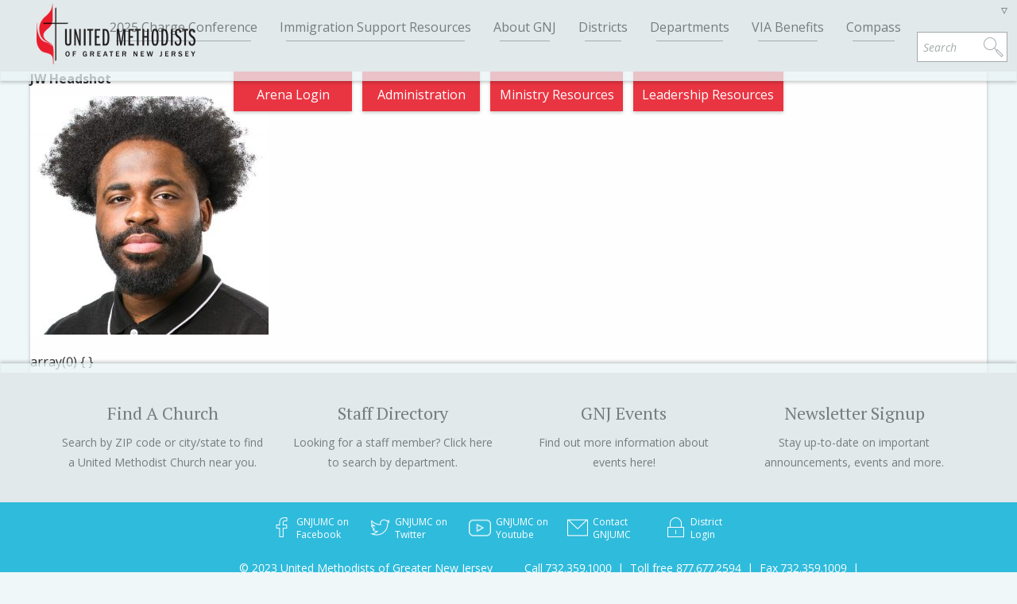

--- FILE ---
content_type: text/html; charset=UTF-8
request_url: https://www.gnjumc.org/meet/lindsey-cotman/jw-headshot/
body_size: 12646
content:
<!DOCTYPE html>
<!--[if lte IE 8]>
<html class="lt-ie9" dir="ltr" lang="en-US"
	prefix="og: https://ogp.me/ns#" >
<![endif]-->
<!--[if !(IE 6) | !(IE 7) | !(IE 8)  ]><!-->
<html dir="ltr" lang="en-US"
	prefix="og: https://ogp.me/ns#" >
<head>
	<meta charset="UTF-8" />
	<meta name="viewport" content="width=device-width, initial-scale=1.0" />
	
	<link rel="pingback" href="https://www.gnjumc.org/wp/xmlrpc.php" />
	<meta name="google-translate-customization" content="1fd1d1bdf2d1ede8-03696cd0cfbbe624-gd887719070129f8e-9"></meta>
	
		<!-- All in One SEO Pro 4.2.6.1 - aioseo.com -->
		<title>JW Headshot | United Methodist Church of Greater New Jersey</title>
		<meta name="robots" content="max-image-preview:large" />
		<link rel="canonical" href="https://www.gnjumc.org/meet/lindsey-cotman/jw-headshot/" />
		<meta name="generator" content="All in One SEO Pro (AIOSEO) 4.2.6.1 " />
		<meta property="og:locale" content="en_US" />
		<meta property="og:site_name" content="United Methodist Church of Greater New Jersey | Making Disciples of Jesus Christ for the Transformation of the World" />
		<meta property="og:type" content="article" />
		<meta property="og:title" content="JW Headshot | United Methodist Church of Greater New Jersey" />
		<meta property="og:url" content="https://www.gnjumc.org/meet/lindsey-cotman/jw-headshot/" />
		<meta property="article:published_time" content="2023-01-19T17:55:35+00:00" />
		<meta property="article:modified_time" content="2023-01-19T17:55:35+00:00" />
		<meta name="twitter:card" content="summary" />
		<meta name="twitter:title" content="JW Headshot | United Methodist Church of Greater New Jersey" />
		<meta name="google" content="nositelinkssearchbox" />
		<script type="application/ld+json" class="aioseo-schema">
			{"@context":"https:\/\/schema.org","@graph":[{"@type":"BreadcrumbList","@id":"https:\/\/www.gnjumc.org\/meet\/lindsey-cotman\/jw-headshot\/#breadcrumblist","itemListElement":[{"@type":"ListItem","@id":"https:\/\/www.gnjumc.org\/#listItem","position":1,"item":{"@type":"WebPage","@id":"https:\/\/www.gnjumc.org\/","name":"Home","description":"The Greater New Jersey Conference of the United Methodist Church (GNJ) is the regional body and central office for professional staff and ministry for the more than 530 congregations in New Jersey and parts of New York and Pennsylvania. There are more than 50,000 people who worship with us each week. GNJ is one of 57 annual conferences in the United States and 76 additional annual conferences internationally. There are more than 12 million United Methodists throughout the world.","url":"https:\/\/www.gnjumc.org\/"},"nextItem":"https:\/\/www.gnjumc.org\/meet\/lindsey-cotman\/jw-headshot\/#listItem"},{"@type":"ListItem","@id":"https:\/\/www.gnjumc.org\/meet\/lindsey-cotman\/jw-headshot\/#listItem","position":2,"item":{"@type":"WebPage","@id":"https:\/\/www.gnjumc.org\/meet\/lindsey-cotman\/jw-headshot\/","name":"JW Headshot","url":"https:\/\/www.gnjumc.org\/meet\/lindsey-cotman\/jw-headshot\/"},"previousItem":"https:\/\/www.gnjumc.org\/#listItem"}]},{"@type":"Organization","@id":"https:\/\/www.gnjumc.org\/#organization","name":"United Methodists of Greater New Jersey","url":"https:\/\/www.gnjumc.org\/","logo":{"@type":"ImageObject","url":"https:\/\/www.gnjumc.org\/content\/uploads\/2015\/12\/GNJ_horizontal_english.jpg","@id":"https:\/\/www.gnjumc.org\/#organizationLogo","width":2858,"height":1297,"caption":"GNJUMC Logo English"},"image":{"@id":"https:\/\/www.gnjumc.org\/#organizationLogo"},"contactPoint":{"@type":"ContactPoint","telephone":"+17323591000","contactType":"Customer Support"}},{"@type":"WebPage","@id":"https:\/\/www.gnjumc.org\/meet\/lindsey-cotman\/jw-headshot\/#webpage","url":"https:\/\/www.gnjumc.org\/meet\/lindsey-cotman\/jw-headshot\/","name":"JW Headshot | United Methodist Church of Greater New Jersey","inLanguage":"en-US","isPartOf":{"@id":"https:\/\/www.gnjumc.org\/#website"},"breadcrumb":{"@id":"https:\/\/www.gnjumc.org\/meet\/lindsey-cotman\/jw-headshot\/#breadcrumblist"},"author":"https:\/\/www.gnjumc.org\/author\/sarah\/#author","creator":"https:\/\/www.gnjumc.org\/author\/sarah\/#author","datePublished":"2023-01-19T17:55:35-05:00","dateModified":"2023-01-19T17:55:35-05:00"},{"@type":"WebSite","@id":"https:\/\/www.gnjumc.org\/#website","url":"https:\/\/www.gnjumc.org\/","name":"United Methodist Church of Greater New Jersey","description":"Making Disciples of Jesus Christ for the Transformation of the World","inLanguage":"en-US","publisher":{"@id":"https:\/\/www.gnjumc.org\/#organization"}}]}
		</script>
		<!-- All in One SEO Pro -->

<link rel='dns-prefetch' href='//www.googletagmanager.com' />
<link rel='dns-prefetch' href='//s.w.org' />
<link rel="alternate" type="application/rss+xml" title="United Methodist Church of Greater New Jersey &raquo; JW Headshot Comments Feed" href="https://www.gnjumc.org/meet/lindsey-cotman/jw-headshot/feed/" />
<script type="text/javascript">
window._wpemojiSettings = {"baseUrl":"https:\/\/s.w.org\/images\/core\/emoji\/13.1.0\/72x72\/","ext":".png","svgUrl":"https:\/\/s.w.org\/images\/core\/emoji\/13.1.0\/svg\/","svgExt":".svg","source":{"concatemoji":"https:\/\/www.gnjumc.org\/wp\/wp-includes\/js\/wp-emoji-release.min.js?ver=5.9.12"}};
/*! This file is auto-generated */
!function(e,a,t){var n,r,o,i=a.createElement("canvas"),p=i.getContext&&i.getContext("2d");function s(e,t){var a=String.fromCharCode;p.clearRect(0,0,i.width,i.height),p.fillText(a.apply(this,e),0,0);e=i.toDataURL();return p.clearRect(0,0,i.width,i.height),p.fillText(a.apply(this,t),0,0),e===i.toDataURL()}function c(e){var t=a.createElement("script");t.src=e,t.defer=t.type="text/javascript",a.getElementsByTagName("head")[0].appendChild(t)}for(o=Array("flag","emoji"),t.supports={everything:!0,everythingExceptFlag:!0},r=0;r<o.length;r++)t.supports[o[r]]=function(e){if(!p||!p.fillText)return!1;switch(p.textBaseline="top",p.font="600 32px Arial",e){case"flag":return s([127987,65039,8205,9895,65039],[127987,65039,8203,9895,65039])?!1:!s([55356,56826,55356,56819],[55356,56826,8203,55356,56819])&&!s([55356,57332,56128,56423,56128,56418,56128,56421,56128,56430,56128,56423,56128,56447],[55356,57332,8203,56128,56423,8203,56128,56418,8203,56128,56421,8203,56128,56430,8203,56128,56423,8203,56128,56447]);case"emoji":return!s([10084,65039,8205,55357,56613],[10084,65039,8203,55357,56613])}return!1}(o[r]),t.supports.everything=t.supports.everything&&t.supports[o[r]],"flag"!==o[r]&&(t.supports.everythingExceptFlag=t.supports.everythingExceptFlag&&t.supports[o[r]]);t.supports.everythingExceptFlag=t.supports.everythingExceptFlag&&!t.supports.flag,t.DOMReady=!1,t.readyCallback=function(){t.DOMReady=!0},t.supports.everything||(n=function(){t.readyCallback()},a.addEventListener?(a.addEventListener("DOMContentLoaded",n,!1),e.addEventListener("load",n,!1)):(e.attachEvent("onload",n),a.attachEvent("onreadystatechange",function(){"complete"===a.readyState&&t.readyCallback()})),(n=t.source||{}).concatemoji?c(n.concatemoji):n.wpemoji&&n.twemoji&&(c(n.twemoji),c(n.wpemoji)))}(window,document,window._wpemojiSettings);
</script>
<style type="text/css">
img.wp-smiley,
img.emoji {
	display: inline !important;
	border: none !important;
	box-shadow: none !important;
	height: 1em !important;
	width: 1em !important;
	margin: 0 0.07em !important;
	vertical-align: -0.1em !important;
	background: none !important;
	padding: 0 !important;
}
</style>
	<link rel='stylesheet' id='slickmap.css-css'  href='https://www.gnjumc.org/content/plugins/slick-sitemap//slickmap.css?ver=5.9.12' type='text/css' media='all' />
<link rel='stylesheet' id='wp-block-library-css'  href='https://www.gnjumc.org/wp/wp-includes/css/dist/block-library/style.min.css?ver=5.9.12' type='text/css' media='all' />
<style id='global-styles-inline-css' type='text/css'>
body{--wp--preset--color--black: #000000;--wp--preset--color--cyan-bluish-gray: #abb8c3;--wp--preset--color--white: #ffffff;--wp--preset--color--pale-pink: #f78da7;--wp--preset--color--vivid-red: #cf2e2e;--wp--preset--color--luminous-vivid-orange: #ff6900;--wp--preset--color--luminous-vivid-amber: #fcb900;--wp--preset--color--light-green-cyan: #7bdcb5;--wp--preset--color--vivid-green-cyan: #00d084;--wp--preset--color--pale-cyan-blue: #8ed1fc;--wp--preset--color--vivid-cyan-blue: #0693e3;--wp--preset--color--vivid-purple: #9b51e0;--wp--preset--gradient--vivid-cyan-blue-to-vivid-purple: linear-gradient(135deg,rgba(6,147,227,1) 0%,rgb(155,81,224) 100%);--wp--preset--gradient--light-green-cyan-to-vivid-green-cyan: linear-gradient(135deg,rgb(122,220,180) 0%,rgb(0,208,130) 100%);--wp--preset--gradient--luminous-vivid-amber-to-luminous-vivid-orange: linear-gradient(135deg,rgba(252,185,0,1) 0%,rgba(255,105,0,1) 100%);--wp--preset--gradient--luminous-vivid-orange-to-vivid-red: linear-gradient(135deg,rgba(255,105,0,1) 0%,rgb(207,46,46) 100%);--wp--preset--gradient--very-light-gray-to-cyan-bluish-gray: linear-gradient(135deg,rgb(238,238,238) 0%,rgb(169,184,195) 100%);--wp--preset--gradient--cool-to-warm-spectrum: linear-gradient(135deg,rgb(74,234,220) 0%,rgb(151,120,209) 20%,rgb(207,42,186) 40%,rgb(238,44,130) 60%,rgb(251,105,98) 80%,rgb(254,248,76) 100%);--wp--preset--gradient--blush-light-purple: linear-gradient(135deg,rgb(255,206,236) 0%,rgb(152,150,240) 100%);--wp--preset--gradient--blush-bordeaux: linear-gradient(135deg,rgb(254,205,165) 0%,rgb(254,45,45) 50%,rgb(107,0,62) 100%);--wp--preset--gradient--luminous-dusk: linear-gradient(135deg,rgb(255,203,112) 0%,rgb(199,81,192) 50%,rgb(65,88,208) 100%);--wp--preset--gradient--pale-ocean: linear-gradient(135deg,rgb(255,245,203) 0%,rgb(182,227,212) 50%,rgb(51,167,181) 100%);--wp--preset--gradient--electric-grass: linear-gradient(135deg,rgb(202,248,128) 0%,rgb(113,206,126) 100%);--wp--preset--gradient--midnight: linear-gradient(135deg,rgb(2,3,129) 0%,rgb(40,116,252) 100%);--wp--preset--duotone--dark-grayscale: url('#wp-duotone-dark-grayscale');--wp--preset--duotone--grayscale: url('#wp-duotone-grayscale');--wp--preset--duotone--purple-yellow: url('#wp-duotone-purple-yellow');--wp--preset--duotone--blue-red: url('#wp-duotone-blue-red');--wp--preset--duotone--midnight: url('#wp-duotone-midnight');--wp--preset--duotone--magenta-yellow: url('#wp-duotone-magenta-yellow');--wp--preset--duotone--purple-green: url('#wp-duotone-purple-green');--wp--preset--duotone--blue-orange: url('#wp-duotone-blue-orange');--wp--preset--font-size--small: 13px;--wp--preset--font-size--medium: 20px;--wp--preset--font-size--large: 36px;--wp--preset--font-size--x-large: 42px;}.has-black-color{color: var(--wp--preset--color--black) !important;}.has-cyan-bluish-gray-color{color: var(--wp--preset--color--cyan-bluish-gray) !important;}.has-white-color{color: var(--wp--preset--color--white) !important;}.has-pale-pink-color{color: var(--wp--preset--color--pale-pink) !important;}.has-vivid-red-color{color: var(--wp--preset--color--vivid-red) !important;}.has-luminous-vivid-orange-color{color: var(--wp--preset--color--luminous-vivid-orange) !important;}.has-luminous-vivid-amber-color{color: var(--wp--preset--color--luminous-vivid-amber) !important;}.has-light-green-cyan-color{color: var(--wp--preset--color--light-green-cyan) !important;}.has-vivid-green-cyan-color{color: var(--wp--preset--color--vivid-green-cyan) !important;}.has-pale-cyan-blue-color{color: var(--wp--preset--color--pale-cyan-blue) !important;}.has-vivid-cyan-blue-color{color: var(--wp--preset--color--vivid-cyan-blue) !important;}.has-vivid-purple-color{color: var(--wp--preset--color--vivid-purple) !important;}.has-black-background-color{background-color: var(--wp--preset--color--black) !important;}.has-cyan-bluish-gray-background-color{background-color: var(--wp--preset--color--cyan-bluish-gray) !important;}.has-white-background-color{background-color: var(--wp--preset--color--white) !important;}.has-pale-pink-background-color{background-color: var(--wp--preset--color--pale-pink) !important;}.has-vivid-red-background-color{background-color: var(--wp--preset--color--vivid-red) !important;}.has-luminous-vivid-orange-background-color{background-color: var(--wp--preset--color--luminous-vivid-orange) !important;}.has-luminous-vivid-amber-background-color{background-color: var(--wp--preset--color--luminous-vivid-amber) !important;}.has-light-green-cyan-background-color{background-color: var(--wp--preset--color--light-green-cyan) !important;}.has-vivid-green-cyan-background-color{background-color: var(--wp--preset--color--vivid-green-cyan) !important;}.has-pale-cyan-blue-background-color{background-color: var(--wp--preset--color--pale-cyan-blue) !important;}.has-vivid-cyan-blue-background-color{background-color: var(--wp--preset--color--vivid-cyan-blue) !important;}.has-vivid-purple-background-color{background-color: var(--wp--preset--color--vivid-purple) !important;}.has-black-border-color{border-color: var(--wp--preset--color--black) !important;}.has-cyan-bluish-gray-border-color{border-color: var(--wp--preset--color--cyan-bluish-gray) !important;}.has-white-border-color{border-color: var(--wp--preset--color--white) !important;}.has-pale-pink-border-color{border-color: var(--wp--preset--color--pale-pink) !important;}.has-vivid-red-border-color{border-color: var(--wp--preset--color--vivid-red) !important;}.has-luminous-vivid-orange-border-color{border-color: var(--wp--preset--color--luminous-vivid-orange) !important;}.has-luminous-vivid-amber-border-color{border-color: var(--wp--preset--color--luminous-vivid-amber) !important;}.has-light-green-cyan-border-color{border-color: var(--wp--preset--color--light-green-cyan) !important;}.has-vivid-green-cyan-border-color{border-color: var(--wp--preset--color--vivid-green-cyan) !important;}.has-pale-cyan-blue-border-color{border-color: var(--wp--preset--color--pale-cyan-blue) !important;}.has-vivid-cyan-blue-border-color{border-color: var(--wp--preset--color--vivid-cyan-blue) !important;}.has-vivid-purple-border-color{border-color: var(--wp--preset--color--vivid-purple) !important;}.has-vivid-cyan-blue-to-vivid-purple-gradient-background{background: var(--wp--preset--gradient--vivid-cyan-blue-to-vivid-purple) !important;}.has-light-green-cyan-to-vivid-green-cyan-gradient-background{background: var(--wp--preset--gradient--light-green-cyan-to-vivid-green-cyan) !important;}.has-luminous-vivid-amber-to-luminous-vivid-orange-gradient-background{background: var(--wp--preset--gradient--luminous-vivid-amber-to-luminous-vivid-orange) !important;}.has-luminous-vivid-orange-to-vivid-red-gradient-background{background: var(--wp--preset--gradient--luminous-vivid-orange-to-vivid-red) !important;}.has-very-light-gray-to-cyan-bluish-gray-gradient-background{background: var(--wp--preset--gradient--very-light-gray-to-cyan-bluish-gray) !important;}.has-cool-to-warm-spectrum-gradient-background{background: var(--wp--preset--gradient--cool-to-warm-spectrum) !important;}.has-blush-light-purple-gradient-background{background: var(--wp--preset--gradient--blush-light-purple) !important;}.has-blush-bordeaux-gradient-background{background: var(--wp--preset--gradient--blush-bordeaux) !important;}.has-luminous-dusk-gradient-background{background: var(--wp--preset--gradient--luminous-dusk) !important;}.has-pale-ocean-gradient-background{background: var(--wp--preset--gradient--pale-ocean) !important;}.has-electric-grass-gradient-background{background: var(--wp--preset--gradient--electric-grass) !important;}.has-midnight-gradient-background{background: var(--wp--preset--gradient--midnight) !important;}.has-small-font-size{font-size: var(--wp--preset--font-size--small) !important;}.has-medium-font-size{font-size: var(--wp--preset--font-size--medium) !important;}.has-large-font-size{font-size: var(--wp--preset--font-size--large) !important;}.has-x-large-font-size{font-size: var(--wp--preset--font-size--x-large) !important;}
</style>
<link rel='stylesheet' id='events-manager-css'  href='https://www.gnjumc.org/content/plugins/events-manager/includes/css/events-manager.min.css?ver=6.1.3' type='text/css' media='all' />
<style id='events-manager-inline-css' type='text/css'>
body .em { --font-family : inherit; --font-weight : inherit; --font-size : 1em; --line-height : inherit; }
</style>
<link rel='stylesheet' id='events-manager-pro-css'  href='https://www.gnjumc.org/content/plugins/events-manager-pro/includes/css/events-manager-pro.css?ver=2.4' type='text/css' media='all' />
<link rel='stylesheet' id='theme-css'  href='https://www.gnjumc.org/content/themes/gnjumc/css/app.css?ver=1.0.0' type='text/css' media='screen' />
<script type='text/javascript' src='https://www.gnjumc.org/wp/wp-includes/js/jquery/jquery.min.js?ver=3.6.0' id='jquery-core-js'></script>
<script type='text/javascript' src='https://www.gnjumc.org/wp/wp-includes/js/jquery/jquery-migrate.min.js?ver=3.3.2' id='jquery-migrate-js'></script>
<script type='text/javascript' src='https://www.gnjumc.org/wp/wp-includes/js/jquery/ui/core.min.js?ver=1.13.1' id='jquery-ui-core-js'></script>
<script type='text/javascript' src='https://www.gnjumc.org/wp/wp-includes/js/jquery/ui/mouse.min.js?ver=1.13.1' id='jquery-ui-mouse-js'></script>
<script type='text/javascript' src='https://www.gnjumc.org/wp/wp-includes/js/jquery/ui/sortable.min.js?ver=1.13.1' id='jquery-ui-sortable-js'></script>
<script type='text/javascript' src='https://www.gnjumc.org/wp/wp-includes/js/jquery/ui/datepicker.min.js?ver=1.13.1' id='jquery-ui-datepicker-js'></script>
<script type='text/javascript' id='jquery-ui-datepicker-js-after'>
jQuery(function(jQuery){jQuery.datepicker.setDefaults({"closeText":"Close","currentText":"Today","monthNames":["January","February","March","April","May","June","July","August","September","October","November","December"],"monthNamesShort":["Jan","Feb","Mar","Apr","May","Jun","Jul","Aug","Sep","Oct","Nov","Dec"],"nextText":"Next","prevText":"Previous","dayNames":["Sunday","Monday","Tuesday","Wednesday","Thursday","Friday","Saturday"],"dayNamesShort":["Sun","Mon","Tue","Wed","Thu","Fri","Sat"],"dayNamesMin":["S","M","T","W","T","F","S"],"dateFormat":"mm\/dd\/yy","firstDay":0,"isRTL":false});});
</script>
<script type='text/javascript' src='https://www.gnjumc.org/wp/wp-includes/js/jquery/ui/resizable.min.js?ver=1.13.1' id='jquery-ui-resizable-js'></script>
<script type='text/javascript' src='https://www.gnjumc.org/wp/wp-includes/js/jquery/ui/draggable.min.js?ver=1.13.1' id='jquery-ui-draggable-js'></script>
<script type='text/javascript' src='https://www.gnjumc.org/wp/wp-includes/js/jquery/ui/controlgroup.min.js?ver=1.13.1' id='jquery-ui-controlgroup-js'></script>
<script type='text/javascript' src='https://www.gnjumc.org/wp/wp-includes/js/jquery/ui/checkboxradio.min.js?ver=1.13.1' id='jquery-ui-checkboxradio-js'></script>
<script type='text/javascript' src='https://www.gnjumc.org/wp/wp-includes/js/jquery/ui/button.min.js?ver=1.13.1' id='jquery-ui-button-js'></script>
<script type='text/javascript' src='https://www.gnjumc.org/wp/wp-includes/js/jquery/ui/dialog.min.js?ver=1.13.1' id='jquery-ui-dialog-js'></script>
<script type='text/javascript' id='events-manager-js-extra'>
/* <![CDATA[ */
var EM = {"ajaxurl":"https:\/\/www.gnjumc.org\/wp\/wp-admin\/admin-ajax.php","locationajaxurl":"https:\/\/www.gnjumc.org\/wp\/wp-admin\/admin-ajax.php?action=locations_search","firstDay":"0","locale":"en","dateFormat":"yy-mm-dd","ui_css":"https:\/\/www.gnjumc.org\/content\/plugins\/events-manager\/includes\/css\/jquery-ui\/build.min.css","show24hours":"0","is_ssl":"1","autocomplete_limit":"10","calendar":{"breakpoints":{"small":560,"medium":908,"large":false}},"datepicker":{"format":"m\/d\/Y"},"search":{"breakpoints":{"small":650,"medium":850,"full":false}},"google_maps_api":"AIzaSyDtZxG37E7NSWXyVuMVXEE8P1EO_H5jBaM","bookingInProgress":"Please wait while the booking is being submitted.","tickets_save":"Save Ticket","bookingajaxurl":"https:\/\/www.gnjumc.org\/wp\/wp-admin\/admin-ajax.php","bookings_export_save":"Export Bookings","bookings_settings_save":"Save Settings","booking_delete":"Are you sure you want to delete?","booking_offset":"30","bb_full":"Sold Out","bb_book":"Book Now","bb_booking":"Booking...","bb_booked":"Booking Submitted","bb_error":"Booking Error. Try again?","bb_cancel":"Cancel","bb_canceling":"Canceling...","bb_cancelled":"Cancelled","bb_cancel_error":"Cancellation Error. Try again?","txt_search":"Search","txt_searching":"Searching...","txt_loading":"Loading...","cache":""};
/* ]]> */
</script>
<script type='text/javascript' src='https://www.gnjumc.org/content/plugins/events-manager/includes/js/events-manager.js?ver=6.1.3' id='events-manager-js'></script>
<script type='text/javascript' src='https://www.gnjumc.org/content/plugins/events-manager-pro/includes/js/events-manager-pro.js?ver=5.9.12' id='events-manager-pro-js'></script>

<!-- Google Analytics snippet added by Site Kit -->
<script type='text/javascript' src='https://www.googletagmanager.com/gtag/js?id=UA-42633233-1' id='google_gtagjs-js' async></script>
<script type='text/javascript' id='google_gtagjs-js-after'>
window.dataLayer = window.dataLayer || [];function gtag(){dataLayer.push(arguments);}
gtag('set', 'linker', {"domains":["www.gnjumc.org"]} );
gtag("js", new Date());
gtag("set", "developer_id.dZTNiMT", true);
gtag("config", "UA-42633233-1", {"anonymize_ip":true});
gtag("config", "G-GEDD0VHKP4");
</script>

<!-- End Google Analytics snippet added by Site Kit -->
<script type='text/javascript' src='https://www.gnjumc.org/content/themes/gnjumc/js/min/modernizr.custom.92044-min.js?ver=3.0.0' id='modernizr-js'></script>
<script type='text/javascript' src='https://www.gnjumc.org/content/themes/gnjumc/js/min/imgload.js?ver=3.0.0' id='imgload-js'></script>
<script type='text/javascript' src='//maps.google.com/maps/api/js?sensor=true&#038;key=AIzaSyCRw1mb9H2ATOfj5Hl8pBxjG_b3EHILUw4&#038;ver=3.0' id='gmaps_api-js'></script>
<link rel="https://api.w.org/" href="https://www.gnjumc.org/wp-json/" /><link rel="alternate" type="application/json" href="https://www.gnjumc.org/wp-json/wp/v2/media/74967" /><link rel="EditURI" type="application/rsd+xml" title="RSD" href="https://www.gnjumc.org/wp/xmlrpc.php?rsd" />
<link rel="wlwmanifest" type="application/wlwmanifest+xml" href="https://www.gnjumc.org/wp/wp-includes/wlwmanifest.xml" /> 
<meta name="generator" content="WordPress 5.9.12" />
<link rel='shortlink' href='https://www.gnjumc.org/?p=74967' />
<link rel="alternate" type="application/json+oembed" href="https://www.gnjumc.org/wp-json/oembed/1.0/embed?url=https%3A%2F%2Fwww.gnjumc.org%2Fmeet%2Flindsey-cotman%2Fjw-headshot%2F" />
<link rel="alternate" type="text/xml+oembed" href="https://www.gnjumc.org/wp-json/oembed/1.0/embed?url=https%3A%2F%2Fwww.gnjumc.org%2Fmeet%2Flindsey-cotman%2Fjw-headshot%2F&#038;format=xml" />
<meta name="generator" content="Site Kit by Google 1.86.0" />		<style type="text/css">
			.em-coupon-code { width:150px; }
			#em-coupon-loading { display:inline-block; width:16px; height: 16px; margin-left:4px; background:url(https://www.gnjumc.org/content/plugins/events-manager-pro/includes/images/spinner.gif)}
			.em-coupon-message { display:inline-block; margin:5px 0px 0px 105px; text-indent:22px; }
			.em-coupon-success { color:green; background:url(https://www.gnjumc.org/content/plugins/events-manager-pro/includes/images/success.png) 0px 0px no-repeat }
			.em-coupon-error { color:red; background:url(https://www.gnjumc.org/content/plugins/events-manager-pro/includes/images/error.png) 0px 0px no-repeat }
			.em-cart-coupons-form .em-coupon-message{ margin:5px 0px 0px 0px; }
			#em-coupon-loading { margin-right:4px; }	
		</style>
		<link rel="shortcut icon" href="https://www.gnjumc.org/content/themes/gnjumc/favicon.ico" />
	<style type="text/css">
		div.gform_wrapper {
			position: relative;
			background-color: transparent;
																																	border-style: solid;
			border-width: 0;
											}

		
		div.gform_wrapper form {
			position: relative;
		}

		div.gform_wrapper .gform_title {
																	}

		div.gform_wrapper span.gform_description {
											}

		div.gform_wrapper .top_label .gfield_label {
																				}

		div.gform_wrapper .gfield .ginput_complex.ginput_container label {
						margin-bottom: 0;
		}

		div.gform_wrapper .ginput_container label,
		div.gform_wrapper table.gfield_list thead th,
		div.gform_wrapper span.ginput_product_price_label,
		div.gform_wrapper span.ginput_quantity_label,
		div.gform_wrapper .gfield_html {
					}

		div.gform_wrapper span.ginput_product_price,
		div.gform_wrapper .gfield_price .ginput_container_total span {
					}

		div.gform_wrapper .gsection {
							border-bottom-width: px;
									margin-right: 0;
							margin-bottom: px;
					}

		div.gform_wrapper h2.gsection_title {
								}

		div.gform_wrapper ul.gfield_radio li input:not([type='radio']):not([type='checkbox']):not([type='submit']):not([type='button']):not([type='image']):not([type='file']) {
		    width: auto !important;
			display: inline-block;
		}

		div.gform_wrapper input:not([type=radio]):not([type=checkbox]):not([type=submit]):not([type=button]):not([type=image]):not([type=file]),
		div.gform_wrapper select,
		div.gform_wrapper textarea {
												background-color: transparent;
																																	border-style: solid;
						border-radius: px;
					}

		div.gform_wrapper .ginput_complex input:not([type=radio]):not([type=checkbox]):not([type=submit]):not([type=image]):not([type=file]) {
		    width: 100%;
		}

		div.gform_wrapper .gfield input:not([type='radio']):not([type='checkbox']):not([type='submit']):not([type='button']):not([type='image']):not([type='file']),
		div.gform_wrapper .gfield select {
					}

		div.gform_wrapper .gfield textarea {
					}
		
		
		
		
		div.gform_wrapper .top_label input.medium,
		div.gform_wrapper .top_label select.medium {
			width: 49%;
		}

		div.gform_wrapper .gfield .gfield_description {
		    		    		    		}

		div.gform_wrapper ul.gform_fields li.gfield:not(.gf_left_third):not(.gf_middle_third)::not(.gf_right_third) {
			margin-bottom: 0;
			padding-right: 0;
						margin-top: px;
					}

		div.gform_wrapper .gform_footer,
		div.gform_wrapper .gform_page_footer {
			text-align: ;
		}
		div.gform_wrapper .gform_footer .gform_button,
		div.gform_wrapper .gform_page_footer .button {
																																							border-width: px;
									border-style: solid;
						border-radius: px;
					}

		div.gform_wrapper.gf_browser_ie .gform_footer .gform_button,
		div.gform_wrapper.gf_browser_ie .gform_page_footer .button {
														}

		div.gform_wrapper .gform_footer input[type=submit]:last-child,
		div.gform_wrapper .gform_page_footer input[type=button]:last-child,
		div.gform_wrapper .gform_page_footer input[type=submit]:last-child {
			margin-bottom: 0 !important;
		}

		div.gform_wrapper .gform_footer .gform_button:hover, 
		div.gform_wrapper .gform_page_footer .button:hover {
								}

		
		
		/* File Upload */
		div.gform_wrapper .gfield input[type=file] {
			background-color: transparent;
						border-width: px;
																				}

		div.gform_wrapper div.validation_error {
														}

		div.gform_wrapper li.gfield.gfield_error {
			background-color: transparent;
		}

		div.gform_wrapper .gfield_error .gfield_label {
					}

		div.gform_wrapper li.gfield_error input:not([type=radio]):not([type=checkbox]):not([type=submit]):not([type=button]):not([type=image]):not([type=file]),
		div.gform_wrapper li.gfield_error textarea {
									border-width: px;
					}

		div.gform_wrapper .validation_message {
								}

		/* Success Message */
		div.gform_confirmation_wrapper {
			background-color: transparent;
			border-width: px;
												border-radius: px;
																	}
		div.gform_confirmation_wrapper .gform_confirmation_message {
								    		}

	</style>
	
	<!--[if lte IE 8]>
	<link rel="stylesheet" href="https://www.gnjumc.org/content/themes/gnjumc/stylesheets/lt-ie9.css"/>
	<![endif]-->
	
</head>
<body >

	<div id="skip-links" class="screenreader">
		<a href="#main-navigation">Go to navigation</a>
		<a href="#main-content">Go to content</a>
	</div>

	<main id="main-container" role="main" data-0="@class: " data-100="@class:scrolled">

		<header id="main-header">

			<div id="header-panel">

				<div id="site-branding" role="banner">
										<span id="site-title"><a href="https://www.gnjumc.org" title="United Methodist Church of Greater New Jersey" rel="home">United Methodist Church of Greater New Jersey</a></span>
					<span id="site-description">Making Disciples of Jesus Christ for the Transformation of the World</span>
					
					<a href="https://www.gnjumc.org" title="Go to home page">
						<img id="header-logo" src="https://www.gnjumc.org/content/uploads/2018/06/web_logo.png" alt="GNJUMC Logo">
						<img id="header-icon" src="https://www.gnjumc.org/content/uploads/2015/05/cross_flame_icon.png" alt="GNJUMC Icon">
					</a>
				</div>


				<div id="mobile-toggles">
					<button id="menu-toggle"><i class="icon-menu"></i> Menu</button>
					<button id="search-toggle"><i class="icon-magnifier"></i> Search</button>
					<button id="translate-toggle"><i class="icon-globe"></i> <span class="notranslate">English</span></button>
				</div>


				<div id="menu-wrapper">

					<nav id="main-navigation" role="navigation">
					<div class="menu-menu-container"><ul id="menu-menu" class="menu"><li id="menu-item-82504" class="menu-item menu-item-type-post_type menu-item-object-page menu-item-82504"><a href="https://www.gnjumc.org/gnj-districts/chargeconference/">2025 Charge Conference</a></li>
<li id="menu-item-83339" class="menu-item menu-item-type-post_type menu-item-object-page menu-item-83339"><a href="https://www.gnjumc.org/solidarity/">Immigration Support Resources</a></li>
<li id="menu-item-69782" class="menu-item menu-item-type-post_type menu-item-object-page menu-item-69782"><a href="https://www.gnjumc.org/about-gnjumc/">About GNJ</a></li>
<li id="menu-item-71196" class="menu-item menu-item-type-post_type menu-item-object-page menu-item-71196"><a href="https://www.gnjumc.org/gnj-districts/">Districts</a></li>
<li id="menu-item-69781" class="menu-item menu-item-type-custom menu-item-object-custom menu-item-69781"><a href="https://www.gnjumc.org/for/clergy/staff-directory/#section-content">Departments</a></li>
<li id="menu-item-82790" class="menu-item menu-item-type-post_type menu-item-object-page menu-item-82790"><a href="https://www.gnjumc.org/via-benefits/">VIA Benefits</a></li>
<li id="menu-item-83021" class="menu-item menu-item-type-post_type menu-item-object-page menu-item-83021"><a href="https://www.gnjumc.org/compass-2/">Compass</a></li>
</ul></div>					</nav>

				</div>

				
<div id="searchform-wrapper" class="">

	<form role="search" method="get" id="searchform" class="searchform" action="https://www.gnjumc.org/">
		<div>

			<label class="screenreader" for="s">Search</label>

			<input type="text" value="" name="s" id="s" placeholder="Search"/>

			<button title="Submit your search" type="submit" id="searchsubmit">
				<i class="icon-magnifier"></i>
			</button>

			<fieldset>
				<legend class="screenreader">Filter Your Search</legend>

				<label>
					<input type="radio" name="post_type" value="person" >
					People				</label>

				<label>
					<input type="radio" name="post_type" value="district_page" >
					Districts				</label>

				<label>
					<input type="radio" name="post_type" value="resource" >
					Resource Library				</label>

				<label>
					<input type="radio" name="post_type" value="news" >
					News				</label>

				<label>
					<input type="radio" name="post_type" value="event" >
					Events				</label>

				<label>
					<input type="radio" name="post_type" value="any" >
					Entire Site				</label>

			</fieldset>

		</div>
	</form>

</div>
				<div id="translator">
	
	<div id="google_translate_element"></div>

	
	<select id="customTranslate" class="notranslate">
					<option value="English">English</option>
					<option value="Afrikaans">Afrikaans</option>
					<option value="Arabic">لغة العربية</option>
					<option value="Chinese(Simplified)">中文</option>
					<option value="Filipino">Tagalog</option>
					<option value="French">Français</option>
					<option value="German">Deutsch</option>
					<option value="Haitian">Kreyòl ayisyen</option>
					<option value="Hebrew">עברית</option>
					<option value="Hindi">हिन्दी</option>
					<option value="Italian">Italiano</option>
					<option value="Japanese">日本語</option>
					<option value="Korean">한국어</option>
					<option value="Polish">Polski</option>
					<option value="Portuguese">Português</option>
					<option value="Russian">Русский язык</option>
					<option value="Spanish">Español</option>
					<option value="Swahili">Kiswahili</option>
					<option value="Vietnamese">tiếng việt</option>
			</select>

</div>

			</div>

			
<section id="audience-navigation">
	<ul><!--		
			--><li>

				<a class="button" href="https://www.gnjumc.org/for/arena/">
					Arena Login				</a>

				<div class="submenu">

					<h2>Arena Login: Select a Section</h2>

					<ul class="half">
													</ul><ul class='half'>							<li><a href="https://www.gnjumc.org/arena/">Arena</a></li>

											</ul>

				</div>

			</li><!--		
			--><li>

				<a class="button" href="https://www.gnjumc.org/for/clergy/">
					Administration				</a>

				<div class="submenu">

					<h2>Administration: Select a Section</h2>

					<ul class="half">
																				<li><a href="https://www.gnjumc.org/for/clergy/human-resources#section-content">Human Resources</a></li>

																				<li><a href="https://www.gnjumc.org/insurance/">Ministry Protection</a></li>

																				<li><a href="https://www.gnjumc.org/resolving-conflict/">Resolving Conflict</a></li>

																				<li><a href="https://www.gnjumc.org/for/clergy/healthandbenefits#section-content">Health and Benefits</a></li>

																				<li><a href="https://www.gnjumc.org/the-boy-scouts-of-america/">Boy Scouts of America</a></li>

																				<li><a href="https://www.gnjumc.org/administration/general-nej-conferences/">General &amp; NEJ Conferences</a></li>

													</ul><ul class='half'>							<li><a href="https://www.gnjumc.org/sexual-ethics-policy/">Sexual Ethics Policy</a></li>

																				<li><a href="https://www.gnjumc.org/for/clergy/annual-conference#section-content">Annual Conference Session</a></li>

																				<li><a href="https://www.gnjumc.org/meeting/">Event and Meeting Room Request</a></li>

																				<li><a href="https://www.gnjumc.org/job-opportunities/">Job Opportunities</a></li>

																				<li><a href="https://www.gnjumc.org/for/clergy/legal-documents-and-resources#section-content">Legal Documents and Resources</a></li>

																				<li><a href="https://www.gnjumc.org/for/clergy/finance-administration#section-content">Financial Services</a></li>

											</ul>

				</div>

			</li><!--		
			--><li>

				<a class="button" href="https://www.gnjumc.org/for/worshippers/">
					Ministry Resources				</a>

				<div class="submenu">

					<h2>Ministry Resources: Select a Section</h2>

					<ul class="half">
																				<li><a href="https://www.gnjumc.org/next-generation-ministries/">Next Generation Ministries</a></li>

																				<li><a href="https://www.gnjumc.org/worship/">Congregational Development</a></li>

																				<li><a href="https://www.gnjumc.org/for/worshippers/pathways#section-content">Pathways for Fruitful and Healthy Ministry</a></li>

																				<li><a href="https://www.gnjumc.org/for/worshippers/year-end-statistical-reports#section-content">Year-End Statistical Reports</a></li>

																				<li><a href="https://www.gnjumc.org/journeyofhope/joh-resources/bridges/">Bridges</a></li>

																				<li><a href="https://www.gnjumc.org/journeyofhope/">A Journey of Hope</a></li>

																				<li><a href="https://www.gnjumc.org/for/worshippers/vital-mission-partners#section-content">Vital Mission Partners</a></li>

																				<li><a href="https://www.gnjumc.org/for/worshippers/the-connectional-table#section-content">Agencies and Committees</a></li>

																				<li><a href="https://www.gnjumc.org/for/worshippers/appointments#section-content">Appointments</a></li>

													</ul><ul class='half'>							<li><a href="https://www.gnjumc.org/racial-justice/">Racial Justice</a></li>

																				<li><a href="https://www.gnjumc.org/for/worshippers/news-2#section-content">GNJ News</a></li>

																				<li><a href="https://www.gnjumc.org/for/worshippers/communication-resources#section-content">Communication Resources</a></li>

																				<li><a href="https://www.gnjumc.org/for/worshippers/disaster-response-ongoing#section-content">Disaster Response</a></li>

																				<li><a href="https://www.gnjumc.org/for/worshippers/miracles-everywhere#section-content">Miracles Everywhere Campaign</a></li>

																				<li><a href="https://www.gnjumc.org/breakthrough/">Breakthrough Worship Series</a></li>

																				<li><a href="https://www.gnjumc.org/grants-for-ministry/">Ministry Grants</a></li>

																				<li><a href="https://www.gnjumc.org/higher-education-and-campus-ministries/scholarship-opportunities/">Scholarships</a></li>

																				<li><a href="https://www.gnjumc.org/leadership-appraisals/">Leadership Appraisals</a></li>

											</ul>

				</div>

			</li><!--		
			--><li>

				<a class="button" href="https://www.gnjumc.org/for/resources/">
					Leadership Resources				</a>

				<div class="submenu">

					<h2>Leadership Resources: Select a Section</h2>

					<ul class="half">
																				<li><a href="https://www.gnjumc.org/for/resources/leadership-survey#section-content">Leadership Survey</a></li>

																				<li><a href="https://www.gnjumc.org/for/resources/laity-leadership#section-content">Laity Leadership</a></li>

																				<li><a href="https://www.gnjumc.org/for/resources/leadership-resources#section-content">Leadership Resources</a></li>

													</ul><ul class='half'>							<li><a href="https://www.gnjumc.org/mosaic/">Mosaic Ministries</a></li>

																				<li><a href="https://www.gnjumc.org/professional-ethics/">Professional Ethics</a></li>

																				<li><a href="https://www.gnjumc.org/for/resources/leadership-academy#section-content">Leadership Academy</a></li>

																				<li><a href="https://www.gnjumc.org/for/resources/how-to-become-a-pastor#section-content">How to Become a Pastor</a></li>

											</ul>

				</div>

			</li><!--		-->	</ul>
</section>

		</header>

		<div id="skrollr-body">
			<div class="outer-wrapper">
				<div id="main-content">


			
		<article>
			
			<h1>JW Headshot</h1>

		
			<p class="attachment"><a href='https://www.gnjumc.org/content/uploads/2022/12/JW-Headshot-e1674151269347.jpeg'><img width="300" height="300" src="https://www.gnjumc.org/content/uploads/2022/12/JW-Headshot-e1674151269347-300x300.jpeg" class="attachment-medium size-medium" alt="" loading="lazy" srcset="https://www.gnjumc.org/content/uploads/2022/12/JW-Headshot-e1674151269347-300x300.jpeg 300w, https://www.gnjumc.org/content/uploads/2022/12/JW-Headshot-e1674151269347-1024x1024.jpeg 1024w, https://www.gnjumc.org/content/uploads/2022/12/JW-Headshot-e1674151269347-150x150.jpeg 150w, https://www.gnjumc.org/content/uploads/2022/12/JW-Headshot-e1674151269347-768x768.jpeg 768w, https://www.gnjumc.org/content/uploads/2022/12/JW-Headshot-e1674151269347-225x225.jpeg 225w, https://www.gnjumc.org/content/uploads/2022/12/JW-Headshot-e1674151269347-387x387.jpeg 387w, https://www.gnjumc.org/content/uploads/2022/12/JW-Headshot-e1674151269347.jpeg 1199w" sizes="(max-width: 300px) 100vw, 300px" /></a></p>
			
			array(0) {
}
	
		</article>

	

				</div><!-- end #main-content -->
			</div><!-- end .outer-wrapper -->


			<footer id="main-footer">

				<nav id="footer-nav" role="navigation">

					
<div id="footer-menu">

	<ul class="menu">
		
			<li>
				<a target="_blank" href="https://www.umc.org/en/find-a-church/search">
					<h2>Find A Church</h2>
					<p>Search by ZIP code or city/state to find a United Methodist Church near you.</p>
				</a>
			</li>
			
		
			<li>
				<a href="https://www.gnjumc.org/for/clergy/staff-directory/#section-content">
					<h2>Staff Directory</h2>
					<p>Looking for a staff member? Click here to search by department.</p>
				</a>
			</li>
			
		
			<li>
				<a target="_blank" href="https://www.facebook.com/GNJUMC/events">
					<h2>GNJ Events</h2>
					<p>Find out more information about events here!</p>
				</a>
			</li>
			
		
			<li>
				<a href="https://www.gnjumc.org/thegnjdigest/newsletter-signup/">
					<h2>Newsletter Signup</h2>
					<p>Stay up-to-date on important announcements, events and more.</p>
				</a>
			</li>
			
			</ul>

</div>
					<div id="icon-menu">

	<ul class="menu">

					<li><a target="_blank" href="https://www.facebook.com/GNJUMC"><i class="icon-facebook"></i> <span>GNJUMC on Facebook</span></a></li>
		
					<li><a target="_blank" href="https://twitter.com/GNJUMC"><i class="icon-twitter"></i> <span>GNJUMC on Twitter</span></a></li>
		
		
					<li><a target="_blank" href="https://www.youtube.com/channel/UCzIM3Miow2NLCLNYDcg8enA"><i class="icon-youtube"></i> <span>GNJUMC on Youtube</span></a></li>
		
		<li><a href="https://www.gnjumc.org/contact"><i class="icon-envelope"></i> <span>Contact GNJUMC</span></a></li>

		<li>
							<a target="_blank" href="https://www.gnjumc.org/wp/wp-login.php"><i class="icon-lock"></i> <span>District Login</span></a>
					</li>

	</ul>
		
</div>
				</nav>

				
<address id="site-meta">

	<div id="site-meta-wrapper">

		<div id="copyright-address">

			<span id="copyright"><a href="https://www.gnjumc.org">© 2023 United Methodists of Greater New Jersey</a></span>
			
			<span id="address"><a target="_blank" href="http://maps.google.com?q=205+Jumping+Brook+Road%2C+Neptune+NJ+07753">205 Jumping Brook Road, Neptune NJ 07753</a></span>
		
		</div>


		<div id="contact-info">

			<span id="phone"><a href="tel:+17323591000">Call 732.359.1000</a></span>
			
			<span id="tollfree"><a href="tel:+18776772594">Toll free 877.677.2594</a></span>
			
			<span id="fax">Fax 732.359.1009</span>

			<span id="email"><a href="mailto:info@gnjumc.org">Email info@gnjumc.org</a></span>
			
			
							<span id="legal-page-link"><a target="_blank" href="https://www.gnjumc.org/privacy-policy/">Privacy Policy</a></span>
			
			
		</div>

	</div>


</address>
			</footer>

		</div><!-- end #skrollr-body -->

	</main>

	<a rel="nofollow" style="display:none" href="https://www.gnjumc.org/wp/?blackhole=888b52a33f" title="Do NOT follow this link or you will be banned from the site!">United Methodist Church of Greater New Jersey</a>
<script type='text/javascript' id='theme.app-js-extra'>
/* <![CDATA[ */
var theme = {"ajax_url":"https:\/\/www.gnjumc.org\/wp\/wp-admin\/admin-ajax.php","site_url":"https:\/\/www.gnjumc.org\/wp","doc_title":"United Methodist Church of Greater New Jersey","available_languages":{"ID":46275,"key":"field_552428e3e4576","label":"Language Options","name":"language_options","aria-label":"","prefix":"acf","type":"checkbox","value":["en","af","ar","zh-CN","tl","fr","de","ht","iw","hi","it","ja","ko","pl","pt","ru","es","sw","vi"],"menu_order":29,"instructions":"","required":0,"id":"","class":"","conditional_logic":0,"parent":46255,"wrapper":{"width":"","class":"","id":""},"choices":{"en":"English","af":"Afrikaans","sq":"Albanian","ar":"Arabic","hy":"Armenian","az":"Azerbaijani","eu":"Basque","be":"Belarusian","bn":"Bengali","bs":"Bosnian","bg":"Bulgarian","ca":"Catalan","ceb":"Cebuano","zh-CN":"Chinese(Simplified)","zh-TW":"Chinese(Traditional)","hr":"Croatian","cs":"Czech","da":"Danish","nl":"Dutch","eo":"Esperanto","et":"Estonian","tl":"Filipino","fi":"Finnish","fr":"French","gl":"Galician","ka":"Georgian","de":"German","el":"Greek","gu":"Gujarati","ht":"Haitian","ha":"Hausa","iw":"Hebrew","hi":"Hindi","hmn":"Hmong","hu":"Hungarian","is":"Icelandic","ig":"Igbo","id":"Indonesian","ga":"Irish","it":"Italian","ja":"Japanese","jw":"Javanese","kn":"Kannada","km":"Khmer","ko":"Korean","lo":"Lao","la":"Latin","lv":"Latvian","lt":"Lithuanian","mk":"Macedonian","ms":"Malay","mt":"Maltese","mi":"Maori","mr":"Marathi","mn":"Mongolian","ne":"Nepali","no":"Norwegian","fa":"Persian","pl":"Polish","pt":"Portuguese","pa":"Punjabi","ro":"Romanian","ru":"Russian","sr":"Serbian","sk":"Slovak","sl":"Slovenian","so":"Somali","es":"Spanish","sw":"Swahili","sv":"Swedish","ta":"Tamil","te":"Telugu","th":"Thai","tr":"Turkish","uk":"Ukranian","ur":"Urdu","vi":"Vietnamese","cy":"Welsh","yi":"Yiddish","yo":"Yoruba","zu":"Zulu"},"default_value":[],"layout":"vertical","allow_custom":0,"save_custom":0,"toggle":0,"return_format":"value","_name":"language_options","_valid":1},"selected_languages":["en","af","ar","zh-CN","tl","fr","de","ht","iw","hi","it","ja","ko","pl","pt","ru","es","sw","vi"],"language_names":{"af":"Afrikaans","sq":"Shqip","ar":"\u0644\u063a\u0629 \u0627\u0644\u0639\u0631\u0628\u064a\u0629","hy":"\u0540\u0561\u0575\u0565\u0580\u0567\u0576","az":"Az\u0259rbaycan dili \/ \u0410\u0437\u04d9\u0440\u0431\u0430\u0458\u04b9\u0430\u043d \u0434\u0438\u043b\u0438 \/ \u0622\u0630\u0631\u0628\u0627\u064a\u062c\u0627\u0646\u062c\u0627 \u062f\u064a\u0644\u064a","eu":"Auskara","be":"\u0411\u0435\u043b\u0430\u0440\u0443\u0441\u043a\u0430\u044f \u043c\u043e\u0432\u0430","bn":"\u09ac\u09be\u0982\u09b2\u09be","bs":"bosanski \/ \u0431\u043e\u0441\u0430\u043d\u0441\u043a\u0438 \/ \u0628\u06c9\u0633\u0627\u0646\u0633\u0642\u0649","bg":"\u0431\u044a\u043b\u0433\u0430\u0440\u0441\u043a\u0438 ","ca":"Catal\u00e0","ceb":"Sinugboanon","zh-CN":"\u4e2d\u6587","zh-TW":"\u666e\u901a\u8a71","hr":"Hrvatski","cs":"\u010de\u0161tina","da":"Dansk","nl":"Nederlands","en":"English","eo":"Esperanto","et":"eesti keel","tl":"Tagalog","fi":"suomi","fr":"Fran\u00e7ais","gl":"Galego","ka":"\u10e5\u10d0\u10e0\u10d7\u10e3\u10da\u10d8","de":"Deutsch","el":"\u03b5\u03bb\u03bb\u03b7\u03bd\u03b9\u03ba\u03ac","gu":"\u0a97\u0ac1\u0a9c\u0ab0\u0abe\u0aa4\u0ac0","ht":"Krey\u00f2l ayisyen","ha":"\u062d\u064e\u0648\u0652\u0633\u064e","iw":"\u05e2\u05d1\u05e8\u05d9\u05ea","hi":"\u0939\u093f\u0928\u094d\u0926\u0940","hmn":"Hmong","hu":"Magyar","is":"\u00cdslenska","ig":"Igbo","id":"Bahasa Indonesia","ga":"Gaeilge","it":"Italiano","ja":"\u65e5\u672c\u8a9e","jw":"basa Jawa","kn":"\u0c95\u0ca8\u0ccd\u0ca8\u0ca1","km":"\u1797\u17b6\u179f\u17b6\u1781\u17d2\u1798\u17c2\u179a","ko":"\ud55c\uad6d\uc5b4","lo":"\u0e9e\u0eb2\u0eaa\u0eb2\u0ea5\u0eb2\u0ea7","la":"Lingua Latina","lv":"latvie\u0161u valoda","lt":"lietuvi\u0173 kalba","mk":"\u043c\u0430\u043a\u0435\u0434\u043e\u043d\u0441\u043a\u0438","ms":"Bahasa melayu","mt":"Malti","mi":"te Reo M\u0101ori","mr":"\u092e\u0930\u093e\u0920\u0940","mn":"\u043c\u043e\u043d\u0433\u043e\u043b","ne":"\u0928\u0947\u092a\u093e\u0932\u0940","no":"Norsk","fa":"\u0641\u0627\u0631\u0633\u0649","pl":"Polski","pt":"Portugu\u00eas","pa":"\u0a2a\u0a70\u0a1c\u0a3e\u0a2c\u0a40 \/ \ufe8f\ufe8e\ufea0\ufee8\ufb58","ro":"limba rom\u00e2n\u0103","ru":"\u0420\u0443\u0441\u0441\u043a\u0438\u0439 \u044f\u0437\u044b\u043a","sr":"\u0441\u0440\u043f\u0441\u043a\u0438","sk":"sloven\u010dina","sl":"sloven\u0161\u010dina","so":"af Soomaali","es":"Espa\u00f1ol","sw":"Kiswahili","sv":"Svenska","ta":"\u0ba4\u0bae\u0bbf\u0bb4\u0bcd","te":"\u0c24\u0c46\u0c32\u0c41\u0c17\u0c41","th":"\u0e20\u0e32\u0e29\u0e32\u0e44\u0e17\u0e22","tr":"T\u00fcrk\u00e7e","uk":"\u0423\u043a\u0440\u0430\u0457\u043d\u0441\u044c\u043a\u0430","ur":"\u0627\u0631\u062f\u0648","vi":"ti\u1ebfng vi\u1ec7t","cy":"Cymraeg","yi":"\u05f2\u05b4\u05d3\u05d9\u05e9","yo":"Yor\u00f9b\u00e1","zu":"isiZulu"}};
/* ]]> */
</script>
<script type='text/javascript' src='https://www.gnjumc.org/content/themes/gnjumc/js/min/app-min.js?ver=0.2.0' id='theme.app-js'></script>

	<script type="text/javascript" src="//translate.google.com/translate_a/element.js?cb=googleTranslateElementInit"></script>

</body>
</html>
